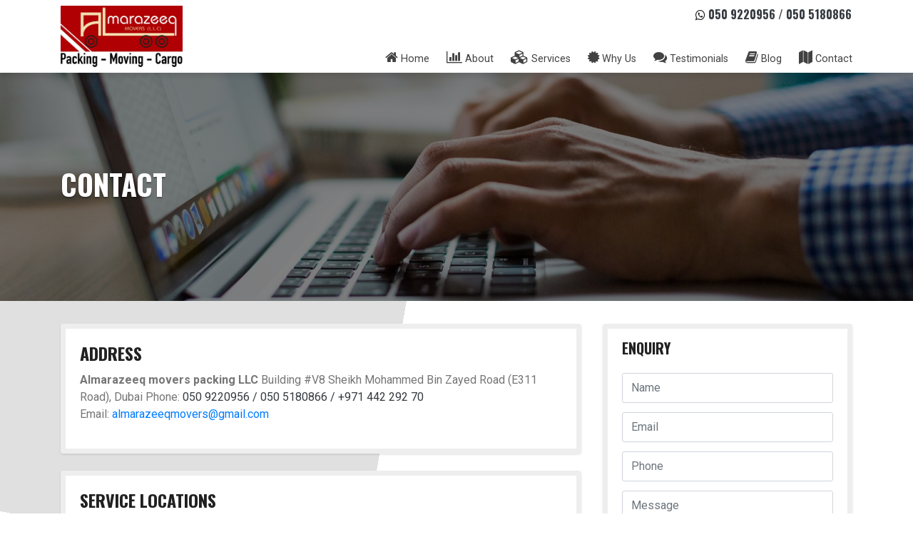

--- FILE ---
content_type: text/html; charset=UTF-8
request_url: https://dubaihousemovers.ae/contact/
body_size: 15654
content:
<!DOCTYPE html>
<html lang="en">
<head><meta charset="UTF-8"><script>if(navigator.userAgent.match(/MSIE|Internet Explorer/i)||navigator.userAgent.match(/Trident\/7\..*?rv:11/i)){var href=document.location.href;if(!href.match(/[?&]nowprocket/)){if(href.indexOf("?")==-1){if(href.indexOf("#")==-1){document.location.href=href+"?nowprocket=1"}else{document.location.href=href.replace("#","?nowprocket=1#")}}else{if(href.indexOf("#")==-1){document.location.href=href+"&nowprocket=1"}else{document.location.href=href.replace("#","&nowprocket=1#")}}}}</script><script>class RocketLazyLoadScripts{constructor(e){this.triggerEvents=e,this.eventOptions={passive:!0},this.userEventListener=this.triggerListener.bind(this),this.delayedScripts={normal:[],async:[],defer:[]},this.allJQueries=[]}_addUserInteractionListener(e){this.triggerEvents.forEach((t=>window.addEventListener(t,e.userEventListener,e.eventOptions)))}_removeUserInteractionListener(e){this.triggerEvents.forEach((t=>window.removeEventListener(t,e.userEventListener,e.eventOptions)))}triggerListener(){this._removeUserInteractionListener(this),"loading"===document.readyState?document.addEventListener("DOMContentLoaded",this._loadEverythingNow.bind(this)):this._loadEverythingNow()}async _loadEverythingNow(){this._delayEventListeners(),this._delayJQueryReady(this),this._handleDocumentWrite(),this._registerAllDelayedScripts(),this._preloadAllScripts(),await this._loadScriptsFromList(this.delayedScripts.normal),await this._loadScriptsFromList(this.delayedScripts.defer),await this._loadScriptsFromList(this.delayedScripts.async),await this._triggerDOMContentLoaded(),await this._triggerWindowLoad(),window.dispatchEvent(new Event("rocket-allScriptsLoaded"))}_registerAllDelayedScripts(){document.querySelectorAll("script[type=rocketlazyloadscript]").forEach((e=>{e.hasAttribute("src")?e.hasAttribute("async")&&!1!==e.async?this.delayedScripts.async.push(e):e.hasAttribute("defer")&&!1!==e.defer||"module"===e.getAttribute("data-rocket-type")?this.delayedScripts.defer.push(e):this.delayedScripts.normal.push(e):this.delayedScripts.normal.push(e)}))}async _transformScript(e){return await this._requestAnimFrame(),new Promise((t=>{const n=document.createElement("script");let r;[...e.attributes].forEach((e=>{let t=e.nodeName;"type"!==t&&("data-rocket-type"===t&&(t="type",r=e.nodeValue),n.setAttribute(t,e.nodeValue))})),e.hasAttribute("src")?(n.addEventListener("load",t),n.addEventListener("error",t)):(n.text=e.text,t()),e.parentNode.replaceChild(n,e)}))}async _loadScriptsFromList(e){const t=e.shift();return t?(await this._transformScript(t),this._loadScriptsFromList(e)):Promise.resolve()}_preloadAllScripts(){var e=document.createDocumentFragment();[...this.delayedScripts.normal,...this.delayedScripts.defer,...this.delayedScripts.async].forEach((t=>{const n=t.getAttribute("src");if(n){const t=document.createElement("link");t.href=n,t.rel="preload",t.as="script",e.appendChild(t)}})),document.head.appendChild(e)}_delayEventListeners(){let e={};function t(t,n){!function(t){function n(n){return e[t].eventsToRewrite.indexOf(n)>=0?"rocket-"+n:n}e[t]||(e[t]={originalFunctions:{add:t.addEventListener,remove:t.removeEventListener},eventsToRewrite:[]},t.addEventListener=function(){arguments[0]=n(arguments[0]),e[t].originalFunctions.add.apply(t,arguments)},t.removeEventListener=function(){arguments[0]=n(arguments[0]),e[t].originalFunctions.remove.apply(t,arguments)})}(t),e[t].eventsToRewrite.push(n)}function n(e,t){let n=e[t];Object.defineProperty(e,t,{get:()=>n||function(){},set(r){e["rocket"+t]=n=r}})}t(document,"DOMContentLoaded"),t(window,"DOMContentLoaded"),t(window,"load"),t(window,"pageshow"),t(document,"readystatechange"),n(document,"onreadystatechange"),n(window,"onload"),n(window,"onpageshow")}_delayJQueryReady(e){let t=window.jQuery;Object.defineProperty(window,"jQuery",{get:()=>t,set(n){if(n&&n.fn&&!e.allJQueries.includes(n)){n.fn.ready=n.fn.init.prototype.ready=function(t){e.domReadyFired?t.bind(document)(n):document.addEventListener("rocket-DOMContentLoaded",(()=>t.bind(document)(n)))};const t=n.fn.on;n.fn.on=n.fn.init.prototype.on=function(){if(this[0]===window){function e(e){return e.split(" ").map((e=>"load"===e||0===e.indexOf("load.")?"rocket-jquery-load":e)).join(" ")}"string"==typeof arguments[0]||arguments[0]instanceof String?arguments[0]=e(arguments[0]):"object"==typeof arguments[0]&&Object.keys(arguments[0]).forEach((t=>{delete Object.assign(arguments[0],{[e(t)]:arguments[0][t]})[t]}))}return t.apply(this,arguments),this},e.allJQueries.push(n)}t=n}})}async _triggerDOMContentLoaded(){this.domReadyFired=!0,await this._requestAnimFrame(),document.dispatchEvent(new Event("rocket-DOMContentLoaded")),await this._requestAnimFrame(),window.dispatchEvent(new Event("rocket-DOMContentLoaded")),await this._requestAnimFrame(),document.dispatchEvent(new Event("rocket-readystatechange")),await this._requestAnimFrame(),document.rocketonreadystatechange&&document.rocketonreadystatechange()}async _triggerWindowLoad(){await this._requestAnimFrame(),window.dispatchEvent(new Event("rocket-load")),await this._requestAnimFrame(),window.rocketonload&&window.rocketonload(),await this._requestAnimFrame(),this.allJQueries.forEach((e=>e(window).trigger("rocket-jquery-load"))),window.dispatchEvent(new Event("rocket-pageshow")),await this._requestAnimFrame(),window.rocketonpageshow&&window.rocketonpageshow()}_handleDocumentWrite(){const e=new Map;document.write=document.writeln=function(t){const n=document.currentScript,r=document.createRange(),i=n.parentElement;let o=e.get(n);void 0===o&&(o=n.nextSibling,e.set(n,o));const a=document.createDocumentFragment();r.setStart(a,0),a.appendChild(r.createContextualFragment(t)),i.insertBefore(a,o)}}async _requestAnimFrame(){return new Promise((e=>requestAnimationFrame(e)))}static run(){const e=new RocketLazyLoadScripts(["keydown","mousemove","touchmove","touchstart","touchend","wheel"]);e._addUserInteractionListener(e)}}RocketLazyLoadScripts.run();</script>
  
  <meta http-equiv="X-UA-Compatible" content="IE=edge">
  <meta name="viewport" content="width=device-width, initial-scale=1">
  <!-- Google Tag Manager -->
<script type="rocketlazyloadscript">(function(w,d,s,l,i){w[l]=w[l]||[];w[l].push({'gtm.start':
new Date().getTime(),event:'gtm.js'});var f=d.getElementsByTagName(s)[0],
j=d.createElement(s),dl=l!='dataLayer'?'&l='+l:'';j.async=true;j.src=
'https://www.googletagmanager.com/gtm.js?id='+i+dl;f.parentNode.insertBefore(j,f);
})(window,document,'script','dataLayer','GTM-K3VLP9XS');</script>
<!-- End Google Tag Manager -->
  
  
		<!-- All in One SEO 4.5.8 - aioseo.com -->
		<title>Contact Us | AL Marazeeq Mover &amp; Packing Company | Almarazeeq</title><link rel="stylesheet" href="https://dubaihousemovers.ae/wp-content/cache/min/1/b8764fd9811b79edd9052e8e69510564.css" media="all" data-minify="1" />
		<meta name="description" content="Get in touch with us online or book an appointment with a call on 050 5180866. Our movers and packers in Dubai are available for services at affordable rates. Call today" />
		<meta name="robots" content="max-image-preview:large" />
		<link rel="canonical" href="https://dubaihousemovers.ae/contact/" />
		<meta name="generator" content="All in One SEO (AIOSEO) 4.5.8" />
		<meta property="og:locale" content="en_US" />
		<meta property="og:site_name" content="Almarazeeq - Best Packers and Movers in Dubai" />
		<meta property="og:type" content="article" />
		<meta property="og:title" content="Contact Us | AL Marazeeq Mover &amp; Packing Company | Almarazeeq" />
		<meta property="og:description" content="Get in touch with us online or book an appointment with a call on 050 5180866. Our movers and packers in Dubai are available for services at affordable rates. Call today" />
		<meta property="og:url" content="https://dubaihousemovers.ae/contact/" />
		<meta property="article:published_time" content="2018-07-01T04:25:46+00:00" />
		<meta property="article:modified_time" content="2023-03-16T10:07:51+00:00" />
		<meta name="twitter:card" content="summary_large_image" />
		<meta name="twitter:title" content="Contact Us | AL Marazeeq Mover &amp; Packing Company | Almarazeeq" />
		<meta name="twitter:description" content="Get in touch with us online or book an appointment with a call on 050 5180866. Our movers and packers in Dubai are available for services at affordable rates. Call today" />
		<script type="application/ld+json" class="aioseo-schema">
			{"@context":"https:\/\/schema.org","@graph":[{"@type":"BreadcrumbList","@id":"https:\/\/dubaihousemovers.ae\/contact\/#breadcrumblist","itemListElement":[{"@type":"ListItem","@id":"https:\/\/dubaihousemovers.ae\/#listItem","position":1,"name":"Home","item":"https:\/\/dubaihousemovers.ae\/","nextItem":"https:\/\/dubaihousemovers.ae\/contact\/#listItem"},{"@type":"ListItem","@id":"https:\/\/dubaihousemovers.ae\/contact\/#listItem","position":2,"name":"Contact","previousItem":"https:\/\/dubaihousemovers.ae\/#listItem"}]},{"@type":"Organization","@id":"https:\/\/dubaihousemovers.ae\/#organization","name":"Almarazeeq","url":"https:\/\/dubaihousemovers.ae\/"},{"@type":"WebPage","@id":"https:\/\/dubaihousemovers.ae\/contact\/#webpage","url":"https:\/\/dubaihousemovers.ae\/contact\/","name":"Contact Us | AL Marazeeq Mover & Packing Company | Almarazeeq","description":"Get in touch with us online or book an appointment with a call on 050 5180866. Our movers and packers in Dubai are available for services at affordable rates. Call today","inLanguage":"en-US","isPartOf":{"@id":"https:\/\/dubaihousemovers.ae\/#website"},"breadcrumb":{"@id":"https:\/\/dubaihousemovers.ae\/contact\/#breadcrumblist"},"image":{"@type":"ImageObject","url":"https:\/\/dubaihousemovers.ae\/wp-content\/uploads\/2022\/06\/contact.jpg","@id":"https:\/\/dubaihousemovers.ae\/contact\/#mainImage","width":1400,"height":320},"primaryImageOfPage":{"@id":"https:\/\/dubaihousemovers.ae\/contact\/#mainImage"},"datePublished":"2018-07-01T04:25:46+00:00","dateModified":"2023-03-16T10:07:51+00:00"},{"@type":"WebSite","@id":"https:\/\/dubaihousemovers.ae\/#website","url":"https:\/\/dubaihousemovers.ae\/","name":"Almarazeeq","description":"Best Packers and Movers in Dubai","inLanguage":"en-US","publisher":{"@id":"https:\/\/dubaihousemovers.ae\/#organization"}}]}
		</script>
		<!-- All in One SEO -->

<link rel='dns-prefetch' href='//www.google.com' />
<link rel='dns-prefetch' href='//fonts.googleapis.com' />
<link rel='dns-prefetch' href='//s.w.org' />
		<script type="rocketlazyloadscript" data-rocket-type="text/javascript">
			window._wpemojiSettings = {"baseUrl":"https:\/\/s.w.org\/images\/core\/emoji\/12.0.0-1\/72x72\/","ext":".png","svgUrl":"https:\/\/s.w.org\/images\/core\/emoji\/12.0.0-1\/svg\/","svgExt":".svg","source":{"concatemoji":"https:\/\/dubaihousemovers.ae\/wp-includes\/js\/wp-emoji-release.min.js?ver=5.4.18"}};
			/*! This file is auto-generated */
			!function(e,a,t){var n,r,o,i=a.createElement("canvas"),p=i.getContext&&i.getContext("2d");function s(e,t){var a=String.fromCharCode;p.clearRect(0,0,i.width,i.height),p.fillText(a.apply(this,e),0,0);e=i.toDataURL();return p.clearRect(0,0,i.width,i.height),p.fillText(a.apply(this,t),0,0),e===i.toDataURL()}function c(e){var t=a.createElement("script");t.src=e,t.defer=t.type="text/javascript",a.getElementsByTagName("head")[0].appendChild(t)}for(o=Array("flag","emoji"),t.supports={everything:!0,everythingExceptFlag:!0},r=0;r<o.length;r++)t.supports[o[r]]=function(e){if(!p||!p.fillText)return!1;switch(p.textBaseline="top",p.font="600 32px Arial",e){case"flag":return s([127987,65039,8205,9895,65039],[127987,65039,8203,9895,65039])?!1:!s([55356,56826,55356,56819],[55356,56826,8203,55356,56819])&&!s([55356,57332,56128,56423,56128,56418,56128,56421,56128,56430,56128,56423,56128,56447],[55356,57332,8203,56128,56423,8203,56128,56418,8203,56128,56421,8203,56128,56430,8203,56128,56423,8203,56128,56447]);case"emoji":return!s([55357,56424,55356,57342,8205,55358,56605,8205,55357,56424,55356,57340],[55357,56424,55356,57342,8203,55358,56605,8203,55357,56424,55356,57340])}return!1}(o[r]),t.supports.everything=t.supports.everything&&t.supports[o[r]],"flag"!==o[r]&&(t.supports.everythingExceptFlag=t.supports.everythingExceptFlag&&t.supports[o[r]]);t.supports.everythingExceptFlag=t.supports.everythingExceptFlag&&!t.supports.flag,t.DOMReady=!1,t.readyCallback=function(){t.DOMReady=!0},t.supports.everything||(n=function(){t.readyCallback()},a.addEventListener?(a.addEventListener("DOMContentLoaded",n,!1),e.addEventListener("load",n,!1)):(e.attachEvent("onload",n),a.attachEvent("onreadystatechange",function(){"complete"===a.readyState&&t.readyCallback()})),(n=t.source||{}).concatemoji?c(n.concatemoji):n.wpemoji&&n.twemoji&&(c(n.twemoji),c(n.wpemoji)))}(window,document,window._wpemojiSettings);
		</script>
		<style type="text/css">
img.wp-smiley,
img.emoji {
	display: inline !important;
	border: none !important;
	box-shadow: none !important;
	height: 1em !important;
	width: 1em !important;
	margin: 0 .07em !important;
	vertical-align: -0.1em !important;
	background: none !important;
	padding: 0 !important;
}
</style>
	





<link rel='stylesheet' id='webfont-css'  href='https://fonts.googleapis.com/css?family=Oswald:700|Roboto:400,500,700' type='text/css' media='all' />

<style id='rocket-lazyload-inline-css' type='text/css'>
.rll-youtube-player{position:relative;padding-bottom:56.23%;height:0;overflow:hidden;max-width:100%;}.rll-youtube-player:focus-within{outline: 2px solid currentColor;outline-offset: 5px;}.rll-youtube-player iframe{position:absolute;top:0;left:0;width:100%;height:100%;z-index:100;background:0 0}.rll-youtube-player img{bottom:0;display:block;left:0;margin:auto;max-width:100%;width:100%;position:absolute;right:0;top:0;border:none;height:auto;-webkit-transition:.4s all;-moz-transition:.4s all;transition:.4s all}.rll-youtube-player img:hover{-webkit-filter:brightness(75%)}.rll-youtube-player .play{height:100%;width:100%;left:0;top:0;position:absolute;background:url(https://dubaihousemovers.ae/wp-content/plugins/wp-rocket/assets/img/youtube.png) no-repeat center;background-color: transparent !important;cursor:pointer;border:none;}
</style>
<link rel='https://api.w.org/' href='https://dubaihousemovers.ae/wp-json/' />
<link rel="EditURI" type="application/rsd+xml" title="RSD" href="https://dubaihousemovers.ae/xmlrpc.php?rsd" />
<link rel="wlwmanifest" type="application/wlwmanifest+xml" href="https://dubaihousemovers.ae/wp-includes/wlwmanifest.xml" /> 
<meta name="generator" content="WordPress 5.4.18" />
<link rel='shortlink' href='https://dubaihousemovers.ae/?p=27' />
<link rel="alternate" type="application/json+oembed" href="https://dubaihousemovers.ae/wp-json/oembed/1.0/embed?url=https%3A%2F%2Fdubaihousemovers.ae%2Fcontact%2F" />
<link rel="alternate" type="text/xml+oembed" href="https://dubaihousemovers.ae/wp-json/oembed/1.0/embed?url=https%3A%2F%2Fdubaihousemovers.ae%2Fcontact%2F&#038;format=xml" />
<style type="text/css">.saboxplugin-wrap{-webkit-box-sizing:border-box;-moz-box-sizing:border-box;-ms-box-sizing:border-box;box-sizing:border-box;border:1px solid #eee;width:100%;clear:both;display:block;overflow:hidden;word-wrap:break-word;position:relative}.saboxplugin-wrap .saboxplugin-gravatar{float:left;padding:0 20px 20px 20px}.saboxplugin-wrap .saboxplugin-gravatar img{max-width:100px;height:auto;border-radius:0;}.saboxplugin-wrap .saboxplugin-authorname{font-size:18px;line-height:1;margin:20px 0 0 20px;display:block}.saboxplugin-wrap .saboxplugin-authorname a{text-decoration:none}.saboxplugin-wrap .saboxplugin-authorname a:focus{outline:0}.saboxplugin-wrap .saboxplugin-desc{display:block;margin:5px 20px}.saboxplugin-wrap .saboxplugin-desc a{text-decoration:underline}.saboxplugin-wrap .saboxplugin-desc p{margin:5px 0 12px}.saboxplugin-wrap .saboxplugin-web{margin:0 20px 15px;text-align:left}.saboxplugin-wrap .sab-web-position{text-align:right}.saboxplugin-wrap .saboxplugin-web a{color:#ccc;text-decoration:none}.saboxplugin-wrap .saboxplugin-socials{position:relative;display:block;background:#fcfcfc;padding:5px;border-top:1px solid #eee}.saboxplugin-wrap .saboxplugin-socials a svg{width:20px;height:20px}.saboxplugin-wrap .saboxplugin-socials a svg .st2{fill:#fff; transform-origin:center center;}.saboxplugin-wrap .saboxplugin-socials a svg .st1{fill:rgba(0,0,0,.3)}.saboxplugin-wrap .saboxplugin-socials a:hover{opacity:.8;-webkit-transition:opacity .4s;-moz-transition:opacity .4s;-o-transition:opacity .4s;transition:opacity .4s;box-shadow:none!important;-webkit-box-shadow:none!important}.saboxplugin-wrap .saboxplugin-socials .saboxplugin-icon-color{box-shadow:none;padding:0;border:0;-webkit-transition:opacity .4s;-moz-transition:opacity .4s;-o-transition:opacity .4s;transition:opacity .4s;display:inline-block;color:#fff;font-size:0;text-decoration:inherit;margin:5px;-webkit-border-radius:0;-moz-border-radius:0;-ms-border-radius:0;-o-border-radius:0;border-radius:0;overflow:hidden}.saboxplugin-wrap .saboxplugin-socials .saboxplugin-icon-grey{text-decoration:inherit;box-shadow:none;position:relative;display:-moz-inline-stack;display:inline-block;vertical-align:middle;zoom:1;margin:10px 5px;color:#444;fill:#444}.clearfix:after,.clearfix:before{content:' ';display:table;line-height:0;clear:both}.ie7 .clearfix{zoom:1}.saboxplugin-socials.sabox-colored .saboxplugin-icon-color .sab-twitch{border-color:#38245c}.saboxplugin-socials.sabox-colored .saboxplugin-icon-color .sab-addthis{border-color:#e91c00}.saboxplugin-socials.sabox-colored .saboxplugin-icon-color .sab-behance{border-color:#003eb0}.saboxplugin-socials.sabox-colored .saboxplugin-icon-color .sab-delicious{border-color:#06c}.saboxplugin-socials.sabox-colored .saboxplugin-icon-color .sab-deviantart{border-color:#036824}.saboxplugin-socials.sabox-colored .saboxplugin-icon-color .sab-digg{border-color:#00327c}.saboxplugin-socials.sabox-colored .saboxplugin-icon-color .sab-dribbble{border-color:#ba1655}.saboxplugin-socials.sabox-colored .saboxplugin-icon-color .sab-facebook{border-color:#1e2e4f}.saboxplugin-socials.sabox-colored .saboxplugin-icon-color .sab-flickr{border-color:#003576}.saboxplugin-socials.sabox-colored .saboxplugin-icon-color .sab-github{border-color:#264874}.saboxplugin-socials.sabox-colored .saboxplugin-icon-color .sab-google{border-color:#0b51c5}.saboxplugin-socials.sabox-colored .saboxplugin-icon-color .sab-googleplus{border-color:#96271a}.saboxplugin-socials.sabox-colored .saboxplugin-icon-color .sab-html5{border-color:#902e13}.saboxplugin-socials.sabox-colored .saboxplugin-icon-color .sab-instagram{border-color:#1630aa}.saboxplugin-socials.sabox-colored .saboxplugin-icon-color .sab-linkedin{border-color:#00344f}.saboxplugin-socials.sabox-colored .saboxplugin-icon-color .sab-pinterest{border-color:#5b040e}.saboxplugin-socials.sabox-colored .saboxplugin-icon-color .sab-reddit{border-color:#992900}.saboxplugin-socials.sabox-colored .saboxplugin-icon-color .sab-rss{border-color:#a43b0a}.saboxplugin-socials.sabox-colored .saboxplugin-icon-color .sab-sharethis{border-color:#5d8420}.saboxplugin-socials.sabox-colored .saboxplugin-icon-color .sab-skype{border-color:#00658a}.saboxplugin-socials.sabox-colored .saboxplugin-icon-color .sab-soundcloud{border-color:#995200}.saboxplugin-socials.sabox-colored .saboxplugin-icon-color .sab-spotify{border-color:#0f612c}.saboxplugin-socials.sabox-colored .saboxplugin-icon-color .sab-stackoverflow{border-color:#a95009}.saboxplugin-socials.sabox-colored .saboxplugin-icon-color .sab-steam{border-color:#006388}.saboxplugin-socials.sabox-colored .saboxplugin-icon-color .sab-user_email{border-color:#b84e05}.saboxplugin-socials.sabox-colored .saboxplugin-icon-color .sab-stumbleUpon{border-color:#9b280e}.saboxplugin-socials.sabox-colored .saboxplugin-icon-color .sab-tumblr{border-color:#10151b}.saboxplugin-socials.sabox-colored .saboxplugin-icon-color .sab-twitter{border-color:#0967a0}.saboxplugin-socials.sabox-colored .saboxplugin-icon-color .sab-vimeo{border-color:#0d7091}.saboxplugin-socials.sabox-colored .saboxplugin-icon-color .sab-windows{border-color:#003f71}.saboxplugin-socials.sabox-colored .saboxplugin-icon-color .sab-whatsapp{border-color:#003f71}.saboxplugin-socials.sabox-colored .saboxplugin-icon-color .sab-wordpress{border-color:#0f3647}.saboxplugin-socials.sabox-colored .saboxplugin-icon-color .sab-yahoo{border-color:#14002d}.saboxplugin-socials.sabox-colored .saboxplugin-icon-color .sab-youtube{border-color:#900}.saboxplugin-socials.sabox-colored .saboxplugin-icon-color .sab-xing{border-color:#000202}.saboxplugin-socials.sabox-colored .saboxplugin-icon-color .sab-mixcloud{border-color:#2475a0}.saboxplugin-socials.sabox-colored .saboxplugin-icon-color .sab-vk{border-color:#243549}.saboxplugin-socials.sabox-colored .saboxplugin-icon-color .sab-medium{border-color:#00452c}.saboxplugin-socials.sabox-colored .saboxplugin-icon-color .sab-quora{border-color:#420e00}.saboxplugin-socials.sabox-colored .saboxplugin-icon-color .sab-meetup{border-color:#9b181c}.saboxplugin-socials.sabox-colored .saboxplugin-icon-color .sab-goodreads{border-color:#000}.saboxplugin-socials.sabox-colored .saboxplugin-icon-color .sab-snapchat{border-color:#999700}.saboxplugin-socials.sabox-colored .saboxplugin-icon-color .sab-500px{border-color:#00557f}.saboxplugin-socials.sabox-colored .saboxplugin-icon-color .sab-mastodont{border-color:#185886}.sabox-plus-item{margin-bottom:20px}@media screen and (max-width:480px){.saboxplugin-wrap{text-align:center}.saboxplugin-wrap .saboxplugin-gravatar{float:none;padding:20px 0;text-align:center;margin:0 auto;display:block}.saboxplugin-wrap .saboxplugin-gravatar img{float:none;display:inline-block;display:-moz-inline-stack;vertical-align:middle;zoom:1}.saboxplugin-wrap .saboxplugin-desc{margin:0 10px 20px;text-align:center}.saboxplugin-wrap .saboxplugin-authorname{text-align:center;margin:10px 0 20px}}body .saboxplugin-authorname a,body .saboxplugin-authorname a:hover{box-shadow:none;-webkit-box-shadow:none}a.sab-profile-edit{font-size:16px!important;line-height:1!important}.sab-edit-settings a,a.sab-profile-edit{color:#0073aa!important;box-shadow:none!important;-webkit-box-shadow:none!important}.sab-edit-settings{margin-right:15px;position:absolute;right:0;z-index:2;bottom:10px;line-height:20px}.sab-edit-settings i{margin-left:5px}.saboxplugin-socials{line-height:1!important}.rtl .saboxplugin-wrap .saboxplugin-gravatar{float:right}.rtl .saboxplugin-wrap .saboxplugin-authorname{display:flex;align-items:center}.rtl .saboxplugin-wrap .saboxplugin-authorname .sab-profile-edit{margin-right:10px}.rtl .sab-edit-settings{right:auto;left:0}img.sab-custom-avatar{max-width:75px;}.saboxplugin-wrap {border-color:#eeeeee;}.saboxplugin-wrap .saboxplugin-socials {border-color:#eeeeee;}.saboxplugin-wrap .saboxplugin-gravatar img {-webkit-border-radius:50%;-moz-border-radius:50%;-ms-border-radius:50%;-o-border-radius:50%;border-radius:50%;}.saboxplugin-wrap .saboxplugin-gravatar img {-webkit-border-radius:50%;-moz-border-radius:50%;-ms-border-radius:50%;-o-border-radius:50%;border-radius:50%;}.saboxplugin-wrap {background-color:#f9f9f9;}.saboxplugin-wrap .saboxplugin-desc p, .saboxplugin-wrap .saboxplugin-desc  {color:#000000 !important;}.saboxplugin-wrap .saboxplugin-socials .saboxplugin-icon-grey {color:#000000; fill:#000000;}.saboxplugin-wrap .saboxplugin-authorname a,.saboxplugin-wrap .saboxplugin-authorname span {color:#b00003;}.saboxplugin-wrap {margin-top:40px; margin-bottom:0px; padding: 20px 20px }.saboxplugin-wrap .saboxplugin-authorname {font-size:25px; line-height:32px;}.saboxplugin-wrap .saboxplugin-desc p, .saboxplugin-wrap .saboxplugin-desc {font-size:16px !important; line-height:23px !important;}.saboxplugin-wrap .saboxplugin-web {font-size:14px;}.saboxplugin-wrap .saboxplugin-socials a svg {width:18px;height:18px;}</style><link rel="icon" href="https://dubaihousemovers.ae/wp-content/uploads/2018/07/cropped-logo-32x32.png" sizes="32x32" />
<link rel="icon" href="https://dubaihousemovers.ae/wp-content/uploads/2018/07/cropped-logo-192x192.png" sizes="192x192" />
<link rel="apple-touch-icon" href="https://dubaihousemovers.ae/wp-content/uploads/2018/07/cropped-logo-180x180.png" />
<meta name="msapplication-TileImage" content="https://dubaihousemovers.ae/wp-content/uploads/2018/07/cropped-logo-270x270.png" />
		<style type="text/css" id="wp-custom-css">
			.page .card h1 {
    color: #212121;
    font-family: 'Oswald',sans-serif;
    font-size: 1.5rem;
}
/*  */
.cardnew{
	position: relative;
    border: none;
    display: flow;
    margin: 10px;
}
.card-headernew{
	padding:0;
}
.btnNew{
	    color: #212121;
    text-decoration: none;
}

.btnNew:hover {
    color: #212121;
    text-decoration: none;
}
/*  */
.btn-outline-light {
		color: #212529;
		background-color: #f8f9fa;
		border-color: #f8f9fa;
}

.navbar .navbar-brand img {
    height: 5.4rem;
}

.carousel .carousel-inner .carousel-item .carousel-caption p {
	font-size: 1.25rem;
}

.almarazeeq-services .jumbotron h4 a {
	color: white;
    font-family: 'Oswald',sans-serif;
	text-transform: uppercase;
}

/* Hide NitroPack footer badge */
#nitro-footer-logo {
    display: none;
}

/* css add footer */

  span.pwd-msg a {
    color: #d32f2f;
}
span.pwd-msg a:hover {
    color: #d32f2f;
    text-decoration: none;
}

.author-box {
  margin-top: 40px;
  padding: 20px;
  border: 1px solid #eee;
  border-radius: 10px;
  background-color: #f9f9f9;
	font-family: 'Roboto', sans-serif;
}

.author-image {
/*   width: 80px;
  height: 80px; */
 border-radius: 50%;
    object-fit: cover;
    border: 1px solid #b00003;
}

.author-details {
  max-width: 600px;
}

.author-name {
    margin: 0;
    font-size: 25px;
    color: #b00003 !important;
	font-family: 'Roboto', sans-serif !important;
}

.author-bio {
  margin: 8px 0 0;
  font-size: 16px;
  color: #000;
  line-height: 1.6;
	font-family: 'Roboto', sans-serif !important;
}
.author-links {
    margin: 10px 0;
}
.author-links span i.fa {
    font-size: 19px;
    color: #000;
}
.author-links span {
    margin: 0px 10px;
}
.author-links span i.fa:hover {
    color: #b00003 !important;
}
.saboxplugin-socials a.saboxplugin-icon-grey:hover{
	 color: #b00003;
}
.saboxplugin-wrap .saboxplugin-gravatar img {
    border: 1px solid#b00003;
    width: 100%;
    max-width: 90%;
}		</style>
		<noscript><style id="rocket-lazyload-nojs-css">.rll-youtube-player, [data-lazy-src]{display:none !important;}</style></noscript>
  <!-- Global site tag (gtag.js) - Google Analytics -->
  <script type="rocketlazyloadscript" async src="https://www.googletagmanager.com/gtag/js?id=UA-126196259-1"></script>
  <script type="rocketlazyloadscript">
    window.dataLayer = window.dataLayer || [];
    function gtag(){dataLayer.push(arguments);}
    gtag('js', new Date());

    gtag('config', 'UA-126196259-1');
  </script>
	<meta name="google-site-verification" content="R9o2LHZv5vmNtQql7g1nxXIDNHa1oVyLhZwBkF7SZuQ" />
	<!-- Global site tag (gtag.js) - Google Analytics -->
<script type="rocketlazyloadscript" async src="https://www.googletagmanager.com/gtag/js?id=UA-150234475-1"></script>
<script type="rocketlazyloadscript">
  window.dataLayer = window.dataLayer || [];
  function gtag(){dataLayer.push(arguments);}
  gtag('js', new Date());

  gtag('config', 'UA-150234475-1');
</script>

</head>
<body data-rsssl=1>
<!-- Google Tag Manager (noscript) -->
<noscript><iframe src="https://www.googletagmanager.com/ns.html?id=GTM-K3VLP9XS"
height="0" width="0" style="display:none;visibility:hidden"></iframe></noscript>
<!-- End Google Tag Manager (noscript) -->
 <!-- <div class="loader">
    <div class="spinner">
      <div class="rect1"></div>
      <div class="rect2"></div>
      <div class="rect3"></div>
      <div class="rect4"></div>
      <div class="rect5"></div>
    </div>
  </div>-->

  <nav class="navbar navbar-expand-lg navbar-light p-2 p-md-2">
    <div class="container align-items-md-end position-relative">
      <a class="navbar-brand" href="/">
        <img src="data:image/svg+xml,%3Csvg%20xmlns='http://www.w3.org/2000/svg'%20viewBox='0%200%200%200'%3E%3C/svg%3E"  alt="" data-lazy-src="https://dubaihousemovers.ae/wp-content/themes/almarazeeq/images/logo.jpg"><noscript><img src="https://dubaihousemovers.ae/wp-content/themes/almarazeeq/images/logo.jpg"  alt=""></noscript>
      </a>
      <button class="navbar-toggler" type="button" data-toggle="collapse" data-target="#navbarSupportedContent" aria-controls="navbarSupportedContent" aria-expanded="false" aria-label="Toggle navigation">
        <span class="navbar-toggler-icon"></span>
      </button>
      <div class="collapse navbar-collapse" id="navbarSupportedContent">
        <div class="navbar-text d-none d-md-block">
          <a href="https://wa.me/0509220956"><i class="fa fa-whatsapp" aria-hidden="true"></i></a> <a href="tel:0509220956" class="d-inline text-dark">050 9220956</a><span class="d-inline"> / </span><a href="tel:0505180866" class="d-inline text-dark">050 5180866</a>
        </div>

        
        <ul class="navbar-nav ml-auto">

          <li class='nav-item'><a class='nav-link' href='https://dubaihousemovers.ae/' title='Home'><i class='fa fa-home'></i><span>Home</span></a></li><li class='nav-item'><a class='nav-link' href='https://dubaihousemovers.ae/about/' title='About'><i class='fa fa-bar-chart'></i><span>About</span></a></li><li class='nav-item'><a class='nav-link' href='https://dubaihousemovers.ae/services/' title='Services'><i class='fa fa-cubes'></i><span>Services</span></a></li><li class='nav-item'><a class='nav-link' href='https://dubaihousemovers.ae/why-us/' title='Why Us'><i class='fa fa-certificate'></i><span>Why Us</span></a></li><li class='nav-item'><a class='nav-link' href='https://dubaihousemovers.ae/testimonials/' title='Testimonials'><i class='fa fa-comments'></i><span>Testimonials</span></a></li><li class='nav-item'><a class='nav-link' href='https://dubaihousemovers.ae/blog/' title='Blog'><i class='fa fa-book'></i><span>Blog</span></a></li><li class='nav-item'><a class='nav-link' href='https://dubaihousemovers.ae/contact/' title='Contact'><i class='fa fa-map'></i><span>Contact</span></a></li>          
        </ul>
      </div>
    </div>
    <div class="clearfix d-block d-md-none"></div>
    <div class="btn-group d-flex w-100 d-md-none mt-2">
      <a href="tel:0509220956" class="btn btn-outline-success flex-fill"><i class="fa fa-phone-square"></i> 050 9220956</a>
      <a href="tel:0505180866" class="btn btn-outline-success flex-fill"><i class="fa fa-phone-square"></i> 050 5180866</a>
    </div>
  </nav><div class="contact">
  <div class="jumbotron jumbotron-fluid d-flex align-items-center">
    <div data-bg="https://dubaihousemovers.ae/wp-content/uploads/2022/06/contact.jpg" class="bg-image rocket-lazyload" role="img" aria-label="contact" style=""></div>
    <div class="container">
      <h1 class="text-uppercase text-uppercase">contact</h1>
    </div>
  </div>
  <section class="page">
    <div class="bg-ui"></div>
    <div class="container">
      <div class="row">
        <div class="col-xs-12 col-lg-8">
          <div class="card mb-4">
            <div class="card-body">
              <h2 class="card-title text-uppercase">Address</h2>
              <address>
<!--                 <p><strong>AL MARAZEEQ MOVER &amp; PACKING COMPANY (LLC)</strong>
Building #V8
Sheikh Mohammed Bin Zayed Road
(E311 Road), Dubai
Phone: <a class="d-inline text-dark" href="tel:0509220956">050 9220956</a> <span class="text-dark">/</span> <a class="d-inline text-dark" href="tel:0505180866">050 5180866</a> <span class="text-dark">/</span> <a class="d-inline text-dark" href="tel:+97144229270">+971 442 292 70</a>
Email: <a href="mailto:almarazeeqmovers@gmail.com">almarazeeqmovers@gmail.com</a></p> -->
				  <address>
                <p><strong>Almarazeeq movers packing LLC</strong> Building #V8 Sheikh Mohammed Bin Zayed Road (E311 Road), Dubai Phone: <a class="d-inline text-dark" href="tel:0509220956">050 9220956</a> <span class="text-dark">/</span> <a class="d-inline text-dark" href="tel:0505180866">050 5180866</a> <span class="text-dark">/</span> <a class="d-inline text-dark" href="tel:+97144229270">+971 442 292 70</a> <br>Email: <a href="mailto:almarazeeqmovers@gmail.com">almarazeeqmovers@gmail.com</a></p>        
              </address>
            </div>
          </div>
          <div class="card mb-4">
            <div class="card-body">
              <h2 class="card-title  text-uppercase">Service Locations</h2>
              <div class="contact-map" id="contactMap">
                dsd
              </div>
            </div>
          </div>
        </div>
        <div class="col-xs-12 col-lg-4">
          <div class="card enquiry-card">
            <div class="card-header pb-0">
              Enquiry
            </div>
            <div class="card-body">
              <div role="form" class="wpcf7" id="wpcf7-f85-o1" lang="en-US" dir="ltr">
<div class="screen-reader-response"></div>
<form action="/contact/#wpcf7-f85-o1" method="post" class="wpcf7-form" novalidate="novalidate">
<div style="display: none;">
<input type="hidden" name="_wpcf7" value="85" />
<input type="hidden" name="_wpcf7_version" value="5.1.7" />
<input type="hidden" name="_wpcf7_locale" value="en_US" />
<input type="hidden" name="_wpcf7_unit_tag" value="wpcf7-f85-o1" />
<input type="hidden" name="_wpcf7_container_post" value="0" />
<input type="hidden" name="g-recaptcha-response" value="" />
</div>
<div class="wpcf7-response-output wpcf7-display-none"></div>
<div class="form-group">
  <span class="wpcf7-form-control-wrap contact-name"><input type="text" name="contact-name" value="" size="40" class="wpcf7-form-control wpcf7-text wpcf7-validates-as-required form-control" aria-required="true" aria-invalid="false" placeholder="Name" /></span>
</div>
<div class="form-group">
  <span class="wpcf7-form-control-wrap contact-email"><input type="email" name="contact-email" value="" size="40" class="wpcf7-form-control wpcf7-text wpcf7-email wpcf7-validates-as-required wpcf7-validates-as-email form-control" aria-required="true" aria-invalid="false" placeholder="Email" /></span>
</div>
<div class="form-group">
  <span class="wpcf7-form-control-wrap contact-phone"><input type="tel" name="contact-phone" value="" size="40" class="wpcf7-form-control wpcf7-text wpcf7-tel wpcf7-validates-as-required wpcf7-validates-as-tel form-control" aria-required="true" aria-invalid="false" placeholder="Phone" /></span>
</div>
<div class="form-group">
  <span class="wpcf7-form-control-wrap contact-message"><textarea name="contact-message" cols="40" rows="2" class="wpcf7-form-control wpcf7-textarea wpcf7-validates-as-required form-control" aria-required="true" aria-invalid="false" placeholder="Message"></textarea></span>
</div>
<div class="form-group">

</div>
<p><input type="submit" value="Submit" class="wpcf7-form-control wpcf7-submit btn btn-primary" /></p>
</form></div>            </div>
          </div>
        </div>
      </div>
    </div>
  </section>
</div>
<script type="rocketlazyloadscript" data-rocket-type="text/javascript" src="https://maps.googleapis.com/maps/api/js?key=AIzaSyCotdo4j7HUpYQmpDWE4hk1jfVMfU8mJCg&libraries=places" defer></script>
<script type="rocketlazyloadscript">
  google.maps.event.addDomListener( window, 'load', gmaps_results_initialize );
  
  function gmaps_results_initialize() {
  
    if ( null === document.getElementById( 'contactMap' ) ) {
      return;
    }
  
    var map, marker, bounds, i, infowindow;
    
    var mapStyles = [
      {
        "elementType": "geometry",
        "stylers": [
          {
            "color": "#ebe3cd"
          }
        ]
      },
      {
        "elementType": "labels.text.fill",
        "stylers": [
          {
            "color": "#523735"
          }
        ]
      },
      {
        "elementType": "labels.text.stroke",
        "stylers": [
          {
            "color": "#f5f1e6"
          }
        ]
      },
      {
        "featureType": "administrative",
        "elementType": "geometry.stroke",
        "stylers": [
          {
            "color": "#c9b2a6"
          }
        ]
      },
      {
        "featureType": "administrative.land_parcel",
        "elementType": "geometry.stroke",
        "stylers": [
          {
            "color": "#dcd2be"
          }
        ]
      },
      {
        "featureType": "administrative.land_parcel",
        "elementType": "labels.text.fill",
        "stylers": [
          {
            "color": "#ae9e90"
          }
        ]
      },
      {
        "featureType": "landscape.natural",
        "elementType": "geometry",
        "stylers": [
          {
            "color": "#dfd2ae"
          }
        ]
      },
      {
        "featureType": "poi",
        "elementType": "geometry",
        "stylers": [
          {
            "color": "#dfd2ae"
          }
        ]
      },
      {
        "featureType": "poi",
        "elementType": "labels.text.fill",
        "stylers": [
          {
            "color": "#93817c"
          }
        ]
      },
      {
        "featureType": "poi.park",
        "elementType": "geometry.fill",
        "stylers": [
          {
            "color": "#a5b076"
          }
        ]
      },
      {
        "featureType": "poi.park",
        "elementType": "labels.text.fill",
        "stylers": [
          {
            "color": "#447530"
          }
        ]
      },
      {
        "featureType": "road",
        "elementType": "geometry",
        "stylers": [
          {
            "color": "#f5f1e6"
          }
        ]
      },
      {
        "featureType": "road.arterial",
        "elementType": "geometry",
        "stylers": [
          {
            "color": "#fdfcf8"
          }
        ]
      },
      {
        "featureType": "road.highway",
        "elementType": "geometry",
        "stylers": [
          {
            "color": "#f8c967"
          }
        ]
      },
      {
        "featureType": "road.highway",
        "elementType": "geometry.stroke",
        "stylers": [
          {
            "color": "#e9bc62"
          }
        ]
      },
      {
        "featureType": "road.highway.controlled_access",
        "elementType": "geometry",
        "stylers": [
          {
            "color": "#e98d58"
          }
        ]
      },
      {
        "featureType": "road.highway.controlled_access",
        "elementType": "geometry.stroke",
        "stylers": [
          {
            "color": "#db8555"
          }
        ]
      },
      {
        "featureType": "road.local",
        "elementType": "labels.text.fill",
        "stylers": [
          {
            "color": "#806b63"
          }
        ]
      },
      {
        "featureType": "transit.line",
        "elementType": "geometry",
        "stylers": [
          {
            "color": "#dfd2ae"
          }
        ]
      },
      {
        "featureType": "transit.line",
        "elementType": "labels.text.fill",
        "stylers": [
          {
            "color": "#8f7d77"
          }
        ]
      },
      {
        "featureType": "transit.line",
        "elementType": "labels.text.stroke",
        "stylers": [
          {
            "color": "#ebe3cd"
          }
        ]
      },
      {
        "featureType": "transit.station",
        "elementType": "geometry",
        "stylers": [
          {
            "color": "#dfd2ae"
          }
        ]
      },
      {
        "featureType": "water",
        "elementType": "geometry.fill",
        "stylers": [
          {
            "color": "#b9d3c2"
          }
        ]
      },
      {
        "featureType": "water",
        "elementType": "labels.text.fill",
        "stylers": [
          {
            "color": "#92998d"
          }
        ]
      }
    ];
  
    map = new google.maps.Map( document.getElementById( 'contactMap' ), {
      zoom: 16,
      center: new google.maps.LatLng( 24.580448, 55.262074 ),
      styles: mapStyles,
      mapTypeControl: false,
      streetViewControl: false,
      rotateControl: false,
      scrollwheel: false,
    });

    var locations = [
      {
        name: "Dubai",
        lat: 25.204849,
        lng: 55.270783
      },
      {
        name: "Al-Ain",
        lat: 24.130162,
        lng: 55.802312
      },
      {
        name: "Ras Al Khaimah",
        lat: 25.674134,
        lng: 55.980417
      },
      {
        name: "Fujairah",
        lat: 25.411076,
        lng: 56.248228
      },
      {
        name: "Abu Dhabi",
        lat: 24.453884,
        lng: 54.377344
      }
    ]

    bounds = new google.maps.LatLngBounds();
    infowindow = new google.maps.InfoWindow();

    for (i = 0; i < locations.length; i++) {  
      marker = new google.maps.Marker({
        position: new google.maps.LatLng(locations[i].lat, locations[i].lng),
        map: map
      });

      bounds.extend(marker.position);

      google.maps.event.addListener(marker, 'click', (function(marker, i) {
        return function() {
          infowindow.setContent(locations[i].name);
          infowindow.open(map, marker);
        }
      })(marker, i));
    }
    
    map.setCenter(bounds.getCenter());
    map.setZoom(map.getZoom()-1); 
    map.fitBounds(bounds);
  
  }
</script>

<script type="rocketlazyloadscript" nitro-exclude>
    document.cookie = 'nitroCachedPage=' + (!window.NITROPACK_STATE ? '0' : '1') + '; path=/; SameSite=Lax';
</script>    <footer class="page-footer">
      <div class="container">
        <div class="row text-center text-md-left">
          <div class="col-xs-12 col-sm-6 col-md-3 mb-3 mb-md-0">
            <img src="data:image/svg+xml,%3Csvg%20xmlns='http://www.w3.org/2000/svg'%20viewBox='0%200%200%200'%3E%3C/svg%3E" class="img-fluid" alt="" data-lazy-src="https://dubaihousemovers.ae/wp-content/themes/almarazeeq/images/logo-inverted.jpg"><noscript><img src="https://dubaihousemovers.ae/wp-content/themes/almarazeeq/images/logo-inverted.jpg" class="img-fluid" alt=""></noscript>
            <ul class="list-inline">
              <li class="list-inline-item">
                <a href="https://www.facebook.com/dubaihousemovers.ae/" target="_blank"><i class="fa fa-facebook" aria-hidden="true"></i></a>
              </li>
              <li class="list-inline-item">
                <a href="https://twitter.com/dubaipackingbox" target="_blank"><i class="fa fa-twitter" aria-hidden="true"></i></a>
              </li>
              <li class="list-inline-item">
                <a href="https://www.linkedin.com/company/dubaihousemovers/" target="_blank"><i class="fa fa-linkedin" aria-hidden="true"></i></a>
              </li>
              <li class="list-inline-item">
                <a href="https://www.instagram.com/dubaihousemovers/" target="_blank"><i class="fa fa-instagram" aria-hidden="true"></i></a>
              </li>
              <li class="list-inline-item">
                <a href="https://www.pinterest.com/dubaihousemovers/" target="_blank"><i class="fa fa-pinterest" aria-hidden="true"></i></a>
              </li>
              <li class="list-inline-item">
                <a href="https://wa.me/+971509220956" target="_blank"><i class="fa fa-whatsapp" aria-hidden="true"></i></a>
              </li>
            </ul>
          </div>
          <div class="col-xs-12 col-sm-6 col-md-3 mb-3 mb-md-0">
            <h4>Services</h4>
                        <ul class="nav flex-column">
                            <li class="nav-item">
                <a class="nav-link" href="https://dubaihousemovers.ae/services/dubai-office-movers/">Dubai Office Movers</a>
              </li>
                            <li class="nav-item">
                <a class="nav-link" href="https://dubaihousemovers.ae/services/dubai-air-cargo/">Dubai Air Cargo</a>
              </li>
                            <li class="nav-item">
                <a class="nav-link" href="https://dubaihousemovers.ae/services/dubai-door-to-cargo/">Dubai to France Cargo Services</a>
              </li>
                            <li class="nav-item">
                <a class="nav-link" href="https://dubaihousemovers.ae/services/storage-facility/">Furniture Storage Company</a>
              </li>
                            <li class="nav-item">
                <a class="nav-link" href="https://dubaihousemovers.ae/services/dubai-professional-movers/">Dubai Professional Movers</a>
              </li>
                            <li class="nav-item">
                <a class="nav-link" href="https://dubaihousemovers.ae/services/dubai-saudi-arabia-cargo-services/">Dubai Saudi Arabia Cargo Services</a>
              </li>
                            <li class="nav-item">
                <a class="nav-link" href="https://dubaihousemovers.ae/services/dubai-to-qatar-doha-cargo-services/">Dubai to Doha Qatar Cargo Services</a>
              </li>
                            <li class="nav-item">
                <a class="nav-link" href="https://dubaihousemovers.ae/services/al-ain-movers/">Al Ain Movers &#8211; Office and House</a>
              </li>
                            <li class="nav-item">
                <a class="nav-link" href="https://dubaihousemovers.ae/services/ras-al-khaimah-movers/">Ras Al Khaimah Movers for Office and House</a>
              </li>
                          </ul>
          </div>
          <div class="col-xs-12 col-sm-6 col-md-3 mb-3 mb-md-0">
            <h4>Service Locations</h4>
            <ul class="nav flex-column">
              <li class="nav-item">
                <a class="nav-link" href="#">Dubai</a>
              </li>
              <li class="nav-item">
                <a class="nav-link" href="#">Al-Ain</a>
              </li>
              <li class="nav-item">
                <a class="nav-link" href="#">Ras Al-Khaimah</a>
              </li>
              <li class="nav-item">
                <a class="nav-link" href="#">Fujairah</a>
              </li>
              <li class="nav-item">
                <a class="nav-link" href="#">Abu Dhabi</a>
              </li>
            </ul>
          </div>
          <div class="col-xs-12 col-sm-6 col-md-3 mb-3 mb-md-0">
            <h4>Address</h4>
            <address>
              PB NO: 66720<br>
              Building #V8<br>
              Sheikh Mohammed Bin Zayed Road<br>
              (E311 Road), Dubai<br>
              United Arab Emirates
            </address>
          </div>
        </div>
        <div class="row text-center text-md-left">
          <div class="col pt-0 pt-md-4">
			  <span class="pwd-msg">Powered By <a href="https://www.mediasearchgroup.com/">Media Search Group</a> |</span>
            Copyright &copy; 2018-19 Almarazeeq Packers &amp; Movers LLC. All Rights Reserved. <a href="https://dubaihousemovers.ae/terms-of-use/">Terms of use</a> | <a href="https://dubaihousemovers.ae/privacy-policy/">Privacy policy</a>
          </div>
        </div>
      </div>
    </footer>
    <!-- Click to Chat - https://holithemes.com/plugins/click-to-chat/  v3.34 -->  
            <div class="ht-ctc ht-ctc-chat ctc-analytics ctc_wp_desktop style-2  " id="ht-ctc-chat"  
                style="display: none;  position: fixed; bottom: 90px; right: 10px;"   >
                                <div class="ht_ctc_style ht_ctc_chat_style">
                <div title = 'WhatsApp us' style="display: flex; justify-content: center; align-items: center;  " class="ctc-analytics ctc_s_2">
    <p class="ctc-analytics ctc_cta ctc_cta_stick ht-ctc-cta " style="padding: 0px 16px; line-height: 1.6; ; background-color: #25D366; color: #ffffff; border-radius:10px; margin:0 10px;  display: none; ">WhatsApp us</p>
    <svg style="pointer-events:none; display:block; height:50px; width:50px;" width="50px" height="50px" viewBox="0 0 1024 1024">
        <defs>
        <path id="htwasqicona-chat" d="M1023.941 765.153c0 5.606-.171 17.766-.508 27.159-.824 22.982-2.646 52.639-5.401 66.151-4.141 20.306-10.392 39.472-18.542 55.425-9.643 18.871-21.943 35.775-36.559 50.364-14.584 14.56-31.472 26.812-50.315 36.416-16.036 8.172-35.322 14.426-55.744 18.549-13.378 2.701-42.812 4.488-65.648 5.3-9.402.336-21.564.505-27.15.505l-504.226-.081c-5.607 0-17.765-.172-27.158-.509-22.983-.824-52.639-2.646-66.152-5.4-20.306-4.142-39.473-10.392-55.425-18.542-18.872-9.644-35.775-21.944-50.364-36.56-14.56-14.584-26.812-31.471-36.415-50.314-8.174-16.037-14.428-35.323-18.551-55.744-2.7-13.378-4.487-42.812-5.3-65.649-.334-9.401-.503-21.563-.503-27.148l.08-504.228c0-5.607.171-17.766.508-27.159.825-22.983 2.646-52.639 5.401-66.151 4.141-20.306 10.391-39.473 18.542-55.426C34.154 93.24 46.455 76.336 61.07 61.747c14.584-14.559 31.472-26.812 50.315-36.416 16.037-8.172 35.324-14.426 55.745-18.549 13.377-2.701 42.812-4.488 65.648-5.3 9.402-.335 21.565-.504 27.149-.504l504.227.081c5.608 0 17.766.171 27.159.508 22.983.825 52.638 2.646 66.152 5.401 20.305 4.141 39.472 10.391 55.425 18.542 18.871 9.643 35.774 21.944 50.363 36.559 14.559 14.584 26.812 31.471 36.415 50.315 8.174 16.037 14.428 35.323 18.551 55.744 2.7 13.378 4.486 42.812 5.3 65.649.335 9.402.504 21.564.504 27.15l-.082 504.226z"/>
        </defs>
        <linearGradient id="htwasqiconb-chat" gradientUnits="userSpaceOnUse" x1="512.001" y1=".978" x2="512.001" y2="1025.023">
            <stop offset="0" stop-color="#61fd7d"/>
            <stop offset="1" stop-color="#2bb826"/>
        </linearGradient>
        <use xlink:href="#htwasqicona-chat" overflow="visible" style="fill: url(#htwasqiconb-chat)" fill="url(#htwasqiconb-chat)"/>
        <g>
            <path style="fill: #FFFFFF;" fill="#FFF" d="M783.302 243.246c-69.329-69.387-161.529-107.619-259.763-107.658-202.402 0-367.133 164.668-367.214 367.072-.026 64.699 16.883 127.854 49.017 183.522l-52.096 190.229 194.665-51.047c53.636 29.244 114.022 44.656 175.482 44.682h.151c202.382 0 367.128-164.688 367.21-367.094.039-98.087-38.121-190.319-107.452-259.706zM523.544 808.047h-.125c-54.767-.021-108.483-14.729-155.344-42.529l-11.146-6.612-115.517 30.293 30.834-112.592-7.259-11.544c-30.552-48.579-46.688-104.729-46.664-162.379.066-168.229 136.985-305.096 305.339-305.096 81.521.031 158.154 31.811 215.779 89.482s89.342 134.332 89.312 215.859c-.066 168.243-136.984 305.118-305.209 305.118zm167.415-228.515c-9.177-4.591-54.286-26.782-62.697-29.843-8.41-3.062-14.526-4.592-20.645 4.592-6.115 9.182-23.699 29.843-29.053 35.964-5.352 6.122-10.704 6.888-19.879 2.296-9.176-4.591-38.74-14.277-73.786-45.526-27.275-24.319-45.691-54.359-51.043-63.543-5.352-9.183-.569-14.146 4.024-18.72 4.127-4.109 9.175-10.713 13.763-16.069 4.587-5.355 6.117-9.183 9.175-15.304 3.059-6.122 1.529-11.479-.765-16.07-2.293-4.591-20.644-49.739-28.29-68.104-7.447-17.886-15.013-15.466-20.645-15.747-5.346-.266-11.469-.322-17.585-.322s-16.057 2.295-24.467 11.478-32.113 31.374-32.113 76.521c0 45.147 32.877 88.764 37.465 94.885 4.588 6.122 64.699 98.771 156.741 138.502 21.892 9.45 38.982 15.094 52.308 19.322 21.98 6.979 41.982 5.995 57.793 3.634 17.628-2.633 54.284-22.189 61.932-43.615 7.646-21.427 7.646-39.791 5.352-43.617-2.294-3.826-8.41-6.122-17.585-10.714z"/>
        </g>
        </svg></div>                </div>
            </div>
                        <span class="ht_ctc_chat_data" 
                data-no_number=""
                data-settings="{&quot;number&quot;:&quot;9710505180866&quot;,&quot;pre_filled&quot;:&quot;&quot;,&quot;dis_m&quot;:&quot;show&quot;,&quot;dis_d&quot;:&quot;show&quot;,&quot;css&quot;:&quot;display: none; cursor: pointer; z-index: 99999999;&quot;,&quot;pos_d&quot;:&quot;position: fixed; bottom: 90px; right: 10px;&quot;,&quot;pos_m&quot;:&quot;position: fixed; bottom: 90px; right: 10px;&quot;,&quot;schedule&quot;:&quot;no&quot;,&quot;se&quot;:&quot;no-show-effects&quot;,&quot;ani&quot;:&quot;no-animations&quot;,&quot;url_target_d&quot;:&quot;_blank&quot;,&quot;g_an_event_name&quot;:&quot;click to chat&quot;,&quot;pixel_event_name&quot;:&quot;Click to Chat by HoliThemes&quot;}" 
            ></span>
            <script type="rocketlazyloadscript" data-rocket-type='text/javascript' src='https://dubaihousemovers.ae/wp-content/themes/almarazeeq/js/jquery-3.3.1.min.js' defer></script>
<script type="rocketlazyloadscript" data-rocket-type='text/javascript'>
/* <![CDATA[ */
var ht_ctc_chat_var = {"number":"9710505180866","pre_filled":"","dis_m":"show","dis_d":"show","css":"display: none; cursor: pointer; z-index: 99999999;","pos_d":"position: fixed; bottom: 90px; right: 10px;","pos_m":"position: fixed; bottom: 90px; right: 10px;","schedule":"no","se":"no-show-effects","ani":"no-animations","url_target_d":"_blank","g_an_event_name":"click to chat","pixel_event_name":"Click to Chat by HoliThemes"};
var ht_ctc_variables = {"g_an_event_name":"click to chat","pixel_event_type":"trackCustom","pixel_event_name":"Click to Chat by HoliThemes","g_an_params":["g_an_param_1","g_an_param_2","g_an_param_3"],"g_an_param_1":{"key":"number","value":"{number}"},"g_an_param_2":{"key":"title","value":"{title}"},"g_an_param_3":{"key":"url","value":"{url}"},"pixel_params":["pixel_param_1","pixel_param_2","pixel_param_3","pixel_param_4"],"pixel_param_1":{"key":"Category","value":"Click to Chat for WhatsApp"},"pixel_param_2":{"key":"ID","value":"{number}"},"pixel_param_3":{"key":"Title","value":"{title}"},"pixel_param_4":{"key":"URL","value":"{url}"}};
/* ]]> */
</script>
<script type="rocketlazyloadscript" data-minify="1" data-rocket-type='text/javascript' src='https://dubaihousemovers.ae/wp-content/cache/min/1/wp-content/plugins/click-to-chat-for-whatsapp/new/inc/assets/js/app.js?ver=1767959115' defer></script>
<script type="rocketlazyloadscript" data-rocket-type='text/javascript'>
/* <![CDATA[ */
var wpcf7 = {"apiSettings":{"root":"https:\/\/dubaihousemovers.ae\/wp-json\/contact-form-7\/v1","namespace":"contact-form-7\/v1"},"cached":"1"};
/* ]]> */
</script>
<script type="rocketlazyloadscript" data-minify="1" data-rocket-type='text/javascript' src='https://dubaihousemovers.ae/wp-content/cache/min/1/wp-content/plugins/contact-form-7/includes/js/scripts.js?ver=1767959115' defer></script>
<script type="rocketlazyloadscript" data-rocket-type='text/javascript'>
/* <![CDATA[ */
var wpcf7r = {"ajax_url":"https:\/\/dubaihousemovers.ae\/wp-admin\/admin-ajax.php"};
/* ]]> */
</script>
<script type="rocketlazyloadscript" data-minify="1" data-rocket-type='text/javascript' src='https://dubaihousemovers.ae/wp-content/cache/min/1/wp-content/plugins/wpcf7-redirect/build/js/wpcf7r-fe.js?ver=1767959115' defer></script>
<script type="rocketlazyloadscript" data-rocket-type='text/javascript' src='https://www.google.com/recaptcha/api.js?render=6LeDAa4iAAAAAGQ5oP5J61DIDBuBHJufPU1z8iK5&#038;ver=3.0'></script>
<script type="rocketlazyloadscript" data-rocket-type='text/javascript' src='https://dubaihousemovers.ae/wp-content/themes/almarazeeq/js/bootstrap.bundle.min.js' defer></script>
<script type="rocketlazyloadscript" data-minify="1" data-rocket-type='text/javascript' src='https://dubaihousemovers.ae/wp-content/cache/min/1/wp-content/themes/almarazeeq/js/jquery.sticky.js?ver=1767959115' defer></script>
<script type="rocketlazyloadscript" data-rocket-type='text/javascript' src='https://dubaihousemovers.ae/wp-content/themes/almarazeeq/js/jquery.validate.min.js' defer></script>
<script type="rocketlazyloadscript" data-minify="1" data-rocket-type='text/javascript' src='https://dubaihousemovers.ae/wp-content/cache/min/1/wp-content/themes/almarazeeq/js/scripts.js?ver=1767959115' defer></script>
<script type='text/javascript' src='https://dubaihousemovers.ae/wp-includes/js/wp-embed.min.js?ver=5.4.18' defer></script>
<script type="rocketlazyloadscript" data-rocket-type="text/javascript">
( function( grecaptcha, sitekey, actions ) {

	var wpcf7recaptcha = {

		execute: function( action ) {
			grecaptcha.execute(
				sitekey,
				{ action: action }
			).then( function( token ) {
				var forms = document.getElementsByTagName( 'form' );

				for ( var i = 0; i < forms.length; i++ ) {
					var fields = forms[ i ].getElementsByTagName( 'input' );

					for ( var j = 0; j < fields.length; j++ ) {
						var field = fields[ j ];

						if ( 'g-recaptcha-response' === field.getAttribute( 'name' ) ) {
							field.setAttribute( 'value', token );
							break;
						}
					}
				}
			} );
		},

		executeOnHomepage: function() {
			wpcf7recaptcha.execute( actions[ 'homepage' ] );
		},

		executeOnContactform: function() {
			wpcf7recaptcha.execute( actions[ 'contactform' ] );
		},

	};

	grecaptcha.ready(
		wpcf7recaptcha.executeOnHomepage
	);

	document.addEventListener( 'change',
		wpcf7recaptcha.executeOnContactform, false
	);

	document.addEventListener( 'wpcf7submit',
		wpcf7recaptcha.executeOnHomepage, false
	);

} )(
	grecaptcha,
	'6LeDAa4iAAAAAGQ5oP5J61DIDBuBHJufPU1z8iK5',
	{"homepage":"homepage","contactform":"contactform"}
);
</script>
<script>window.lazyLoadOptions={elements_selector:"img[data-lazy-src],.rocket-lazyload,iframe[data-lazy-src]",data_src:"lazy-src",data_srcset:"lazy-srcset",data_sizes:"lazy-sizes",class_loading:"lazyloading",class_loaded:"lazyloaded",threshold:300,callback_loaded:function(element){if(element.tagName==="IFRAME"&&element.dataset.rocketLazyload=="fitvidscompatible"){if(element.classList.contains("lazyloaded")){if(typeof window.jQuery!="undefined"){if(jQuery.fn.fitVids){jQuery(element).parent().fitVids()}}}}}};window.addEventListener('LazyLoad::Initialized',function(e){var lazyLoadInstance=e.detail.instance;if(window.MutationObserver){var observer=new MutationObserver(function(mutations){var image_count=0;var iframe_count=0;var rocketlazy_count=0;mutations.forEach(function(mutation){for(var i=0;i<mutation.addedNodes.length;i++){if(typeof mutation.addedNodes[i].getElementsByTagName!=='function'){continue}
if(typeof mutation.addedNodes[i].getElementsByClassName!=='function'){continue}
images=mutation.addedNodes[i].getElementsByTagName('img');is_image=mutation.addedNodes[i].tagName=="IMG";iframes=mutation.addedNodes[i].getElementsByTagName('iframe');is_iframe=mutation.addedNodes[i].tagName=="IFRAME";rocket_lazy=mutation.addedNodes[i].getElementsByClassName('rocket-lazyload');image_count+=images.length;iframe_count+=iframes.length;rocketlazy_count+=rocket_lazy.length;if(is_image){image_count+=1}
if(is_iframe){iframe_count+=1}}});if(image_count>0||iframe_count>0||rocketlazy_count>0){lazyLoadInstance.update()}});var b=document.getElementsByTagName("body")[0];var config={childList:!0,subtree:!0};observer.observe(b,config)}},!1)</script><script data-no-minify="1" async src="https://dubaihousemovers.ae/wp-content/plugins/wp-rocket/assets/js/lazyload/17.5/lazyload.min.js"></script><script>function lazyLoadThumb(e){var t='<img data-lazy-src="https://i.ytimg.com/vi/ID/hqdefault.jpg" alt="" width="480" height="360"><noscript><img src="https://i.ytimg.com/vi/ID/hqdefault.jpg" alt="" width="480" height="360"></noscript>',a='<button class="play" aria-label="play Youtube video"></button>';return t.replace("ID",e)+a}function lazyLoadYoutubeIframe(){var e=document.createElement("iframe"),t="ID?autoplay=1";t+=0===this.parentNode.dataset.query.length?'':'&'+this.parentNode.dataset.query;e.setAttribute("src",t.replace("ID",this.parentNode.dataset.src)),e.setAttribute("frameborder","0"),e.setAttribute("allowfullscreen","1"),e.setAttribute("allow", "accelerometer; autoplay; encrypted-media; gyroscope; picture-in-picture"),this.parentNode.parentNode.replaceChild(e,this.parentNode)}document.addEventListener("DOMContentLoaded",function(){var e,t,p,a=document.getElementsByClassName("rll-youtube-player");for(t=0;t<a.length;t++)e=document.createElement("div"),e.setAttribute("data-id",a[t].dataset.id),e.setAttribute("data-query", a[t].dataset.query),e.setAttribute("data-src", a[t].dataset.src),e.innerHTML=lazyLoadThumb(a[t].dataset.id),a[t].appendChild(e),p=e.querySelector('.play'),p.onclick=lazyLoadYoutubeIframe});</script>    <script type="rocketlazyloadscript">window.addEventListener('DOMContentLoaded', function() {
                                                  $(".navbar-nav > li:nth-of-type(7)").addClass("active");
            document.addEventListener( 'wpcf7mailsent', function( event ) {
        if ( '111' == event.detail.contactFormId ) {
          setTimeout(function(){
            $("#getQuote").modal("hide");
          }, 3000);
        }
      }, false );
    });</script>
  </body>
</html>
<!-- This website is like a Rocket, isn't it? Performance optimized by WP Rocket. Learn more: https://wp-rocket.me - Debug: cached@1767981489 -->